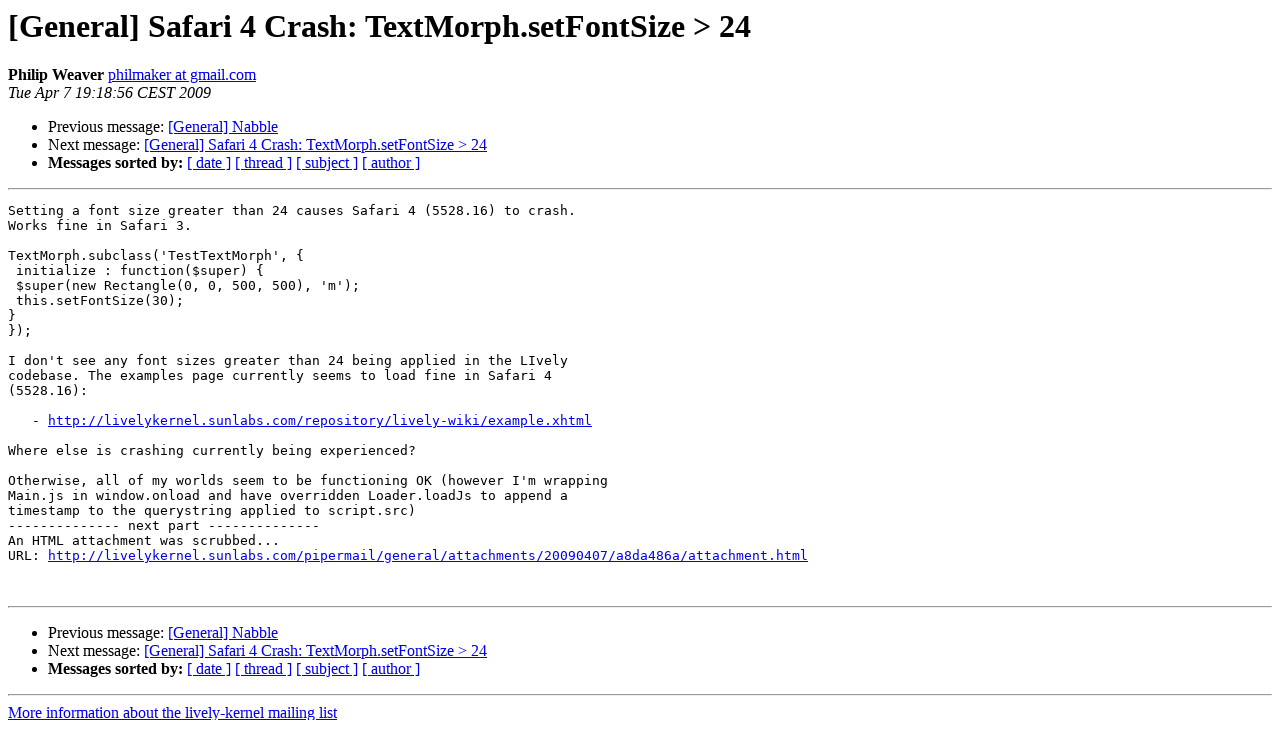

--- FILE ---
content_type: text/html
request_url: https://lists.hpi.uni-potsdam.de/archive/lively-kernel/2009-April/000185.html
body_size: 3296
content:
<!DOCTYPE HTML PUBLIC "-//W3C//DTD HTML 3.2//EN">
<HTML>
 <HEAD>
   <TITLE> [General] Safari 4 Crash: TextMorph.setFontSize &gt; 24
   </TITLE>
   <LINK REL="Index" HREF="index.html" >
   <LINK REL="made" HREF="mailto:lively-kernel%40hpi.uni-potsdam.de?Subject=%5BGeneral%5D%20Safari%204%20Crash%3A%20TextMorph.setFontSize%20%3E%2024&In-Reply-To=">
   <META NAME="robots" CONTENT="index,nofollow">
   <META http-equiv="Content-Type" content="text/html; charset=us-ascii">
   <LINK REL="Previous"  HREF="000182.html">
   <LINK REL="Next"  HREF="000186.html">
 </HEAD>
 <BODY BGCOLOR="#ffffff">
   <H1>[General] Safari 4 Crash: TextMorph.setFontSize &gt; 24</H1>
    <B>Philip Weaver</B> 
    <A HREF="mailto:lively-kernel%40hpi.uni-potsdam.de?Subject=%5BGeneral%5D%20Safari%204%20Crash%3A%20TextMorph.setFontSize%20%3E%2024&In-Reply-To="
       TITLE="[General] Safari 4 Crash: TextMorph.setFontSize &gt; 24">philmaker at gmail.com
       </A><BR>
    <I>Tue Apr  7 19:18:56 CEST 2009</I>
    <P><UL>
        <LI>Previous message: <A HREF="000182.html">[General] Nabble
</A></li>
        <LI>Next message: <A HREF="000186.html">[General] Safari 4 Crash: TextMorph.setFontSize &gt; 24
</A></li>
         <LI> <B>Messages sorted by:</B> 
              <a href="date.html#185">[ date ]</a>
              <a href="thread.html#185">[ thread ]</a>
              <a href="subject.html#185">[ subject ]</a>
              <a href="author.html#185">[ author ]</a>
         </LI>
       </UL>
    <HR>  
<!--beginarticle-->
<PRE>Setting a font size greater than 24 causes Safari 4 (5528.16) to crash.
Works fine in Safari 3.

TextMorph.subclass('TestTextMorph', {
 initialize : function($super) {
 $super(new Rectangle(0, 0, 500, 500), 'm');
 this.setFontSize(30);
}
});

I don't see any font sizes greater than 24 being applied in the LIvely
codebase. The examples page currently seems to load fine in Safari 4
(5528.16):

   - <A HREF="http://livelykernel.sunlabs.com/repository/lively-wiki/example.xhtml">http://livelykernel.sunlabs.com/repository/lively-wiki/example.xhtml</A>

Where else is crashing currently being experienced?

Otherwise, all of my worlds seem to be functioning OK (however I'm wrapping
Main.js in window.onload and have overridden Loader.loadJs to append a
timestamp to the querystring applied to script.src)
-------------- next part --------------
An HTML attachment was scrubbed...
URL: <A HREF="http://livelykernel.sunlabs.com/pipermail/general/attachments/20090407/a8da486a/attachment.html">http://livelykernel.sunlabs.com/pipermail/general/attachments/20090407/a8da486a/attachment.html</A> 


</PRE>

<!--endarticle-->
    <HR>
    <P><UL>
        <!--threads-->
	<LI>Previous message: <A HREF="000182.html">[General] Nabble
</A></li>
	<LI>Next message: <A HREF="000186.html">[General] Safari 4 Crash: TextMorph.setFontSize &gt; 24
</A></li>
         <LI> <B>Messages sorted by:</B> 
              <a href="date.html#185">[ date ]</a>
              <a href="thread.html#185">[ thread ]</a>
              <a href="subject.html#185">[ subject ]</a>
              <a href="author.html#185">[ author ]</a>
         </LI>
       </UL>

<hr>
<a href="http://lists.hpi.uni-potsdam.de/listinfo/lively-kernel">More information about the lively-kernel
mailing list</a><br>
</body></html>
